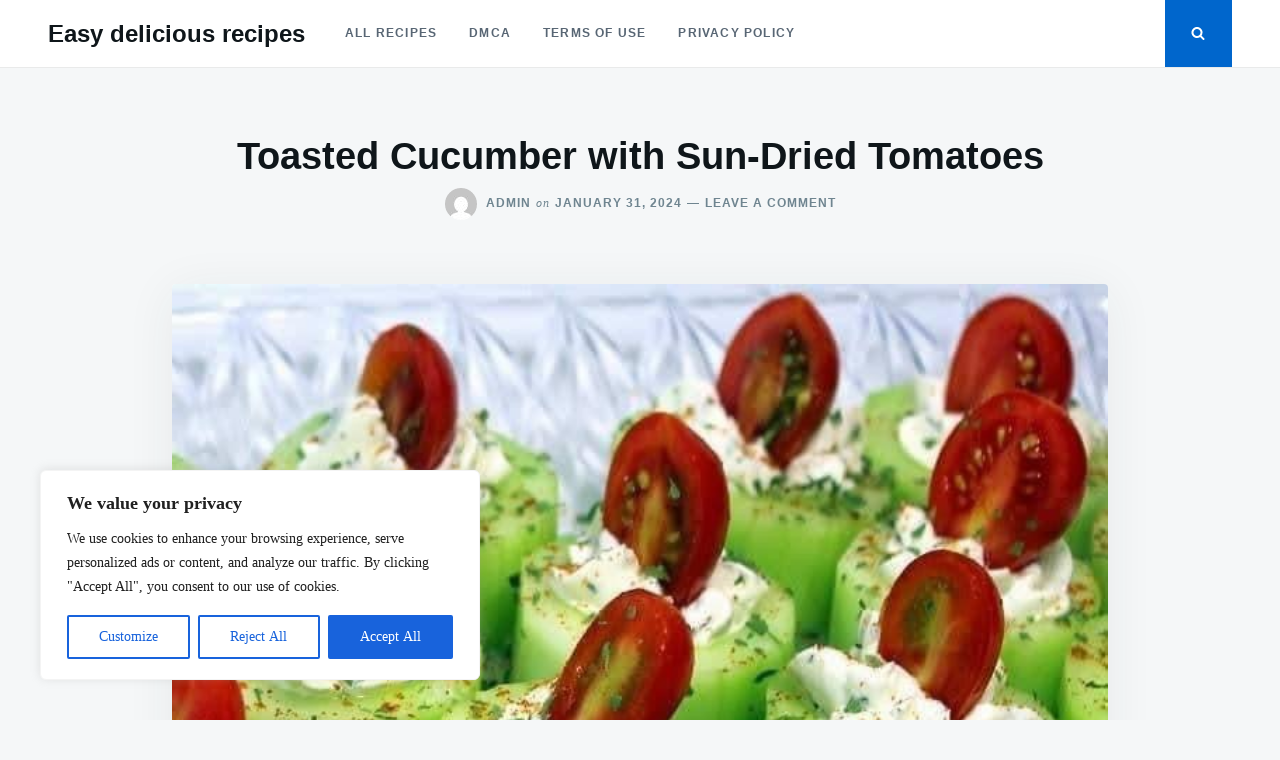

--- FILE ---
content_type: text/html; charset=utf-8
request_url: https://www.google.com/recaptcha/api2/aframe
body_size: 268
content:
<!DOCTYPE HTML><html><head><meta http-equiv="content-type" content="text/html; charset=UTF-8"></head><body><script nonce="lDDTheUC93_j8s9q4FQGQA">/** Anti-fraud and anti-abuse applications only. See google.com/recaptcha */ try{var clients={'sodar':'https://pagead2.googlesyndication.com/pagead/sodar?'};window.addEventListener("message",function(a){try{if(a.source===window.parent){var b=JSON.parse(a.data);var c=clients[b['id']];if(c){var d=document.createElement('img');d.src=c+b['params']+'&rc='+(localStorage.getItem("rc::a")?sessionStorage.getItem("rc::b"):"");window.document.body.appendChild(d);sessionStorage.setItem("rc::e",parseInt(sessionStorage.getItem("rc::e")||0)+1);localStorage.setItem("rc::h",'1769996633023');}}}catch(b){}});window.parent.postMessage("_grecaptcha_ready", "*");}catch(b){}</script></body></html>